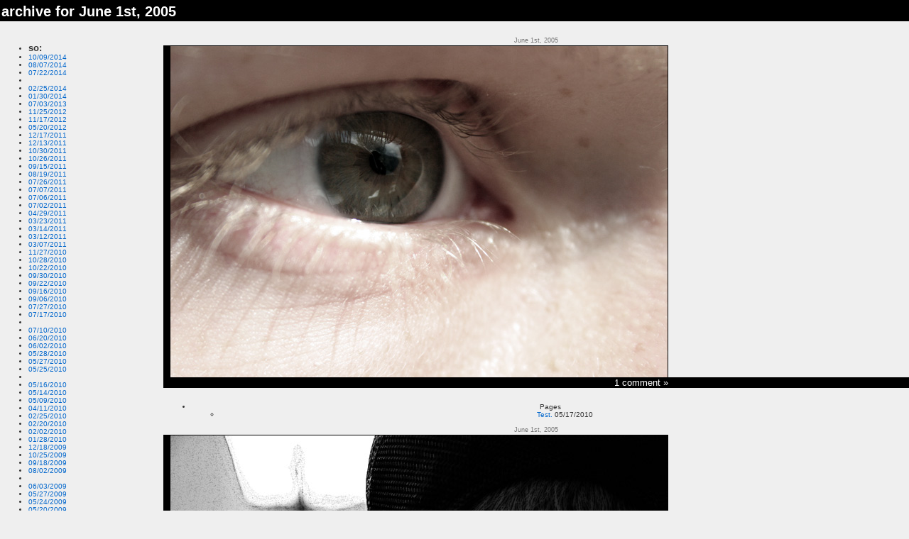

--- FILE ---
content_type: text/html; charset=UTF-8
request_url: https://mewp.net/2005/06/01/
body_size: 8232
content:
<!DOCTYPE HTML PUBLIC "-//W3C//DTD HTML 4.01 Transitional//EN" "http://www.w3.org/TR/html4/loose.dtd">
<html>

<head>
	<meta http-equiv="Content-Type" content="text/html; charset=UTF-8" />
	<meta name="description" content="Photographic series by Peter Hinson. "/>
	<meta name="keywords" content="peter hinson, photography, digital photography, blog, photo blog, portland, oregon, oakland"/> 
	<link rel="stylesheet" href="/wp-content/themes/newmewp/style.css" type="text/css" media="screen" />
	<link rel="alternate" type="application/rss+xml" title="RSS 2.0" href="h/?feed=rss2" />
	<link rel="alternate" type="text/xml" title="RSS .92" href="?feed=rss" />
	<link rel="alternate" type="application/atom+xml" title="Atom 0.3" href="/?feed=atom" />
	<link rel="pingback" href="/xmlrpc.php" />
	
	<script src="http://ajax.googleapis.com/ajax/libs/jquery/1.4.2/jquery.min.js" type="text/javascript"> </script>
	<script type='text/javascript' src='/js/jquery.scrollTo-1.4.2-min.js'></script>
	<script type='text/javascript' src='/js/jquery.mousewheel.min.js'></script>
	<script src="/js/init.js" type="text/javascript"> </script>
	<title></title>
	
<meta name='robots' content='max-image-preview:large' />
<style id='wp-img-auto-sizes-contain-inline-css' type='text/css'>
img:is([sizes=auto i],[sizes^="auto," i]){contain-intrinsic-size:3000px 1500px}
/*# sourceURL=wp-img-auto-sizes-contain-inline-css */
</style>
<style id='wp-emoji-styles-inline-css' type='text/css'>

	img.wp-smiley, img.emoji {
		display: inline !important;
		border: none !important;
		box-shadow: none !important;
		height: 1em !important;
		width: 1em !important;
		margin: 0 0.07em !important;
		vertical-align: -0.1em !important;
		background: none !important;
		padding: 0 !important;
	}
/*# sourceURL=wp-emoji-styles-inline-css */
</style>
<style id='wp-block-library-inline-css' type='text/css'>
:root{--wp-block-synced-color:#7a00df;--wp-block-synced-color--rgb:122,0,223;--wp-bound-block-color:var(--wp-block-synced-color);--wp-editor-canvas-background:#ddd;--wp-admin-theme-color:#007cba;--wp-admin-theme-color--rgb:0,124,186;--wp-admin-theme-color-darker-10:#006ba1;--wp-admin-theme-color-darker-10--rgb:0,107,160.5;--wp-admin-theme-color-darker-20:#005a87;--wp-admin-theme-color-darker-20--rgb:0,90,135;--wp-admin-border-width-focus:2px}@media (min-resolution:192dpi){:root{--wp-admin-border-width-focus:1.5px}}.wp-element-button{cursor:pointer}:root .has-very-light-gray-background-color{background-color:#eee}:root .has-very-dark-gray-background-color{background-color:#313131}:root .has-very-light-gray-color{color:#eee}:root .has-very-dark-gray-color{color:#313131}:root .has-vivid-green-cyan-to-vivid-cyan-blue-gradient-background{background:linear-gradient(135deg,#00d084,#0693e3)}:root .has-purple-crush-gradient-background{background:linear-gradient(135deg,#34e2e4,#4721fb 50%,#ab1dfe)}:root .has-hazy-dawn-gradient-background{background:linear-gradient(135deg,#faaca8,#dad0ec)}:root .has-subdued-olive-gradient-background{background:linear-gradient(135deg,#fafae1,#67a671)}:root .has-atomic-cream-gradient-background{background:linear-gradient(135deg,#fdd79a,#004a59)}:root .has-nightshade-gradient-background{background:linear-gradient(135deg,#330968,#31cdcf)}:root .has-midnight-gradient-background{background:linear-gradient(135deg,#020381,#2874fc)}:root{--wp--preset--font-size--normal:16px;--wp--preset--font-size--huge:42px}.has-regular-font-size{font-size:1em}.has-larger-font-size{font-size:2.625em}.has-normal-font-size{font-size:var(--wp--preset--font-size--normal)}.has-huge-font-size{font-size:var(--wp--preset--font-size--huge)}.has-text-align-center{text-align:center}.has-text-align-left{text-align:left}.has-text-align-right{text-align:right}.has-fit-text{white-space:nowrap!important}#end-resizable-editor-section{display:none}.aligncenter{clear:both}.items-justified-left{justify-content:flex-start}.items-justified-center{justify-content:center}.items-justified-right{justify-content:flex-end}.items-justified-space-between{justify-content:space-between}.screen-reader-text{border:0;clip-path:inset(50%);height:1px;margin:-1px;overflow:hidden;padding:0;position:absolute;width:1px;word-wrap:normal!important}.screen-reader-text:focus{background-color:#ddd;clip-path:none;color:#444;display:block;font-size:1em;height:auto;left:5px;line-height:normal;padding:15px 23px 14px;text-decoration:none;top:5px;width:auto;z-index:100000}html :where(.has-border-color){border-style:solid}html :where([style*=border-top-color]){border-top-style:solid}html :where([style*=border-right-color]){border-right-style:solid}html :where([style*=border-bottom-color]){border-bottom-style:solid}html :where([style*=border-left-color]){border-left-style:solid}html :where([style*=border-width]){border-style:solid}html :where([style*=border-top-width]){border-top-style:solid}html :where([style*=border-right-width]){border-right-style:solid}html :where([style*=border-bottom-width]){border-bottom-style:solid}html :where([style*=border-left-width]){border-left-style:solid}html :where(img[class*=wp-image-]){height:auto;max-width:100%}:where(figure){margin:0 0 1em}html :where(.is-position-sticky){--wp-admin--admin-bar--position-offset:var(--wp-admin--admin-bar--height,0px)}@media screen and (max-width:600px){html :where(.is-position-sticky){--wp-admin--admin-bar--position-offset:0px}}

/*# sourceURL=wp-block-library-inline-css */
</style><style id='global-styles-inline-css' type='text/css'>
:root{--wp--preset--aspect-ratio--square: 1;--wp--preset--aspect-ratio--4-3: 4/3;--wp--preset--aspect-ratio--3-4: 3/4;--wp--preset--aspect-ratio--3-2: 3/2;--wp--preset--aspect-ratio--2-3: 2/3;--wp--preset--aspect-ratio--16-9: 16/9;--wp--preset--aspect-ratio--9-16: 9/16;--wp--preset--color--black: #000000;--wp--preset--color--cyan-bluish-gray: #abb8c3;--wp--preset--color--white: #ffffff;--wp--preset--color--pale-pink: #f78da7;--wp--preset--color--vivid-red: #cf2e2e;--wp--preset--color--luminous-vivid-orange: #ff6900;--wp--preset--color--luminous-vivid-amber: #fcb900;--wp--preset--color--light-green-cyan: #7bdcb5;--wp--preset--color--vivid-green-cyan: #00d084;--wp--preset--color--pale-cyan-blue: #8ed1fc;--wp--preset--color--vivid-cyan-blue: #0693e3;--wp--preset--color--vivid-purple: #9b51e0;--wp--preset--gradient--vivid-cyan-blue-to-vivid-purple: linear-gradient(135deg,rgb(6,147,227) 0%,rgb(155,81,224) 100%);--wp--preset--gradient--light-green-cyan-to-vivid-green-cyan: linear-gradient(135deg,rgb(122,220,180) 0%,rgb(0,208,130) 100%);--wp--preset--gradient--luminous-vivid-amber-to-luminous-vivid-orange: linear-gradient(135deg,rgb(252,185,0) 0%,rgb(255,105,0) 100%);--wp--preset--gradient--luminous-vivid-orange-to-vivid-red: linear-gradient(135deg,rgb(255,105,0) 0%,rgb(207,46,46) 100%);--wp--preset--gradient--very-light-gray-to-cyan-bluish-gray: linear-gradient(135deg,rgb(238,238,238) 0%,rgb(169,184,195) 100%);--wp--preset--gradient--cool-to-warm-spectrum: linear-gradient(135deg,rgb(74,234,220) 0%,rgb(151,120,209) 20%,rgb(207,42,186) 40%,rgb(238,44,130) 60%,rgb(251,105,98) 80%,rgb(254,248,76) 100%);--wp--preset--gradient--blush-light-purple: linear-gradient(135deg,rgb(255,206,236) 0%,rgb(152,150,240) 100%);--wp--preset--gradient--blush-bordeaux: linear-gradient(135deg,rgb(254,205,165) 0%,rgb(254,45,45) 50%,rgb(107,0,62) 100%);--wp--preset--gradient--luminous-dusk: linear-gradient(135deg,rgb(255,203,112) 0%,rgb(199,81,192) 50%,rgb(65,88,208) 100%);--wp--preset--gradient--pale-ocean: linear-gradient(135deg,rgb(255,245,203) 0%,rgb(182,227,212) 50%,rgb(51,167,181) 100%);--wp--preset--gradient--electric-grass: linear-gradient(135deg,rgb(202,248,128) 0%,rgb(113,206,126) 100%);--wp--preset--gradient--midnight: linear-gradient(135deg,rgb(2,3,129) 0%,rgb(40,116,252) 100%);--wp--preset--font-size--small: 13px;--wp--preset--font-size--medium: 20px;--wp--preset--font-size--large: 36px;--wp--preset--font-size--x-large: 42px;--wp--preset--spacing--20: 0.44rem;--wp--preset--spacing--30: 0.67rem;--wp--preset--spacing--40: 1rem;--wp--preset--spacing--50: 1.5rem;--wp--preset--spacing--60: 2.25rem;--wp--preset--spacing--70: 3.38rem;--wp--preset--spacing--80: 5.06rem;--wp--preset--shadow--natural: 6px 6px 9px rgba(0, 0, 0, 0.2);--wp--preset--shadow--deep: 12px 12px 50px rgba(0, 0, 0, 0.4);--wp--preset--shadow--sharp: 6px 6px 0px rgba(0, 0, 0, 0.2);--wp--preset--shadow--outlined: 6px 6px 0px -3px rgb(255, 255, 255), 6px 6px rgb(0, 0, 0);--wp--preset--shadow--crisp: 6px 6px 0px rgb(0, 0, 0);}:where(.is-layout-flex){gap: 0.5em;}:where(.is-layout-grid){gap: 0.5em;}body .is-layout-flex{display: flex;}.is-layout-flex{flex-wrap: wrap;align-items: center;}.is-layout-flex > :is(*, div){margin: 0;}body .is-layout-grid{display: grid;}.is-layout-grid > :is(*, div){margin: 0;}:where(.wp-block-columns.is-layout-flex){gap: 2em;}:where(.wp-block-columns.is-layout-grid){gap: 2em;}:where(.wp-block-post-template.is-layout-flex){gap: 1.25em;}:where(.wp-block-post-template.is-layout-grid){gap: 1.25em;}.has-black-color{color: var(--wp--preset--color--black) !important;}.has-cyan-bluish-gray-color{color: var(--wp--preset--color--cyan-bluish-gray) !important;}.has-white-color{color: var(--wp--preset--color--white) !important;}.has-pale-pink-color{color: var(--wp--preset--color--pale-pink) !important;}.has-vivid-red-color{color: var(--wp--preset--color--vivid-red) !important;}.has-luminous-vivid-orange-color{color: var(--wp--preset--color--luminous-vivid-orange) !important;}.has-luminous-vivid-amber-color{color: var(--wp--preset--color--luminous-vivid-amber) !important;}.has-light-green-cyan-color{color: var(--wp--preset--color--light-green-cyan) !important;}.has-vivid-green-cyan-color{color: var(--wp--preset--color--vivid-green-cyan) !important;}.has-pale-cyan-blue-color{color: var(--wp--preset--color--pale-cyan-blue) !important;}.has-vivid-cyan-blue-color{color: var(--wp--preset--color--vivid-cyan-blue) !important;}.has-vivid-purple-color{color: var(--wp--preset--color--vivid-purple) !important;}.has-black-background-color{background-color: var(--wp--preset--color--black) !important;}.has-cyan-bluish-gray-background-color{background-color: var(--wp--preset--color--cyan-bluish-gray) !important;}.has-white-background-color{background-color: var(--wp--preset--color--white) !important;}.has-pale-pink-background-color{background-color: var(--wp--preset--color--pale-pink) !important;}.has-vivid-red-background-color{background-color: var(--wp--preset--color--vivid-red) !important;}.has-luminous-vivid-orange-background-color{background-color: var(--wp--preset--color--luminous-vivid-orange) !important;}.has-luminous-vivid-amber-background-color{background-color: var(--wp--preset--color--luminous-vivid-amber) !important;}.has-light-green-cyan-background-color{background-color: var(--wp--preset--color--light-green-cyan) !important;}.has-vivid-green-cyan-background-color{background-color: var(--wp--preset--color--vivid-green-cyan) !important;}.has-pale-cyan-blue-background-color{background-color: var(--wp--preset--color--pale-cyan-blue) !important;}.has-vivid-cyan-blue-background-color{background-color: var(--wp--preset--color--vivid-cyan-blue) !important;}.has-vivid-purple-background-color{background-color: var(--wp--preset--color--vivid-purple) !important;}.has-black-border-color{border-color: var(--wp--preset--color--black) !important;}.has-cyan-bluish-gray-border-color{border-color: var(--wp--preset--color--cyan-bluish-gray) !important;}.has-white-border-color{border-color: var(--wp--preset--color--white) !important;}.has-pale-pink-border-color{border-color: var(--wp--preset--color--pale-pink) !important;}.has-vivid-red-border-color{border-color: var(--wp--preset--color--vivid-red) !important;}.has-luminous-vivid-orange-border-color{border-color: var(--wp--preset--color--luminous-vivid-orange) !important;}.has-luminous-vivid-amber-border-color{border-color: var(--wp--preset--color--luminous-vivid-amber) !important;}.has-light-green-cyan-border-color{border-color: var(--wp--preset--color--light-green-cyan) !important;}.has-vivid-green-cyan-border-color{border-color: var(--wp--preset--color--vivid-green-cyan) !important;}.has-pale-cyan-blue-border-color{border-color: var(--wp--preset--color--pale-cyan-blue) !important;}.has-vivid-cyan-blue-border-color{border-color: var(--wp--preset--color--vivid-cyan-blue) !important;}.has-vivid-purple-border-color{border-color: var(--wp--preset--color--vivid-purple) !important;}.has-vivid-cyan-blue-to-vivid-purple-gradient-background{background: var(--wp--preset--gradient--vivid-cyan-blue-to-vivid-purple) !important;}.has-light-green-cyan-to-vivid-green-cyan-gradient-background{background: var(--wp--preset--gradient--light-green-cyan-to-vivid-green-cyan) !important;}.has-luminous-vivid-amber-to-luminous-vivid-orange-gradient-background{background: var(--wp--preset--gradient--luminous-vivid-amber-to-luminous-vivid-orange) !important;}.has-luminous-vivid-orange-to-vivid-red-gradient-background{background: var(--wp--preset--gradient--luminous-vivid-orange-to-vivid-red) !important;}.has-very-light-gray-to-cyan-bluish-gray-gradient-background{background: var(--wp--preset--gradient--very-light-gray-to-cyan-bluish-gray) !important;}.has-cool-to-warm-spectrum-gradient-background{background: var(--wp--preset--gradient--cool-to-warm-spectrum) !important;}.has-blush-light-purple-gradient-background{background: var(--wp--preset--gradient--blush-light-purple) !important;}.has-blush-bordeaux-gradient-background{background: var(--wp--preset--gradient--blush-bordeaux) !important;}.has-luminous-dusk-gradient-background{background: var(--wp--preset--gradient--luminous-dusk) !important;}.has-pale-ocean-gradient-background{background: var(--wp--preset--gradient--pale-ocean) !important;}.has-electric-grass-gradient-background{background: var(--wp--preset--gradient--electric-grass) !important;}.has-midnight-gradient-background{background: var(--wp--preset--gradient--midnight) !important;}.has-small-font-size{font-size: var(--wp--preset--font-size--small) !important;}.has-medium-font-size{font-size: var(--wp--preset--font-size--medium) !important;}.has-large-font-size{font-size: var(--wp--preset--font-size--large) !important;}.has-x-large-font-size{font-size: var(--wp--preset--font-size--x-large) !important;}
/*# sourceURL=global-styles-inline-css */
</style>

<style id='classic-theme-styles-inline-css' type='text/css'>
/*! This file is auto-generated */
.wp-block-button__link{color:#fff;background-color:#32373c;border-radius:9999px;box-shadow:none;text-decoration:none;padding:calc(.667em + 2px) calc(1.333em + 2px);font-size:1.125em}.wp-block-file__button{background:#32373c;color:#fff;text-decoration:none}
/*# sourceURL=/wp-includes/css/classic-themes.min.css */
</style>
<link rel='stylesheet' id='mediaelement-css' href='https://mewp.net/wp-includes/js/mediaelement/mediaelementplayer-legacy.min.css?ver=4.2.17' type='text/css' media='all' />
<link rel='stylesheet' id='wp-mediaelement-css' href='https://mewp.net/wp-includes/js/mediaelement/wp-mediaelement.min.css?ver=6.9' type='text/css' media='all' />
<script type="text/javascript" src="https://mewp.net/wp-includes/js/jquery/jquery.min.js?ver=3.7.1" id="jquery-core-js"></script>
<script type="text/javascript" src="https://mewp.net/wp-includes/js/jquery/jquery-migrate.min.js?ver=3.4.1" id="jquery-migrate-js"></script>
<link rel="https://api.w.org/" href="https://mewp.net/wp-json/" /><link rel="EditURI" type="application/rsd+xml" title="RSD" href="https://mewp.net/xmlrpc.php?rsd" />
<meta name="generator" content="WordPress 6.9" />

</head>
	
<body>

<script type="text/javascript">
  var _gaq = _gaq || [];
  _gaq.push(['_setAccount', 'UA-16451962-1']);
  _gaq.push(['_trackPageview']);

  (function() {
    var ga = document.createElement('script'); ga.type = 'text/javascript'; ga.async = true;
    ga.src = ('https:' == document.location.protocol ? 'https://ssl' : 'http://www') + '.google-analytics.com/ga.js';
    var s = document.getElementsByTagName('script')[0]; s.parentNode.insertBefore(ga, s);
  })();

</script>    <table cellspacing=0 cellpadding=2 border=0 bgcolor="black" height="30" width="100%">
    <tr>
    <td align="left" valign="bottom">
        <span class="bottomtitletext">

		
		 		archive for June 1st, 2005		
	 </span>
		</td>
		</tr>
</TABLE>


		<div class="navigation">
		</div>
        <div class="leftspacekiller">
        <div class="navigation">
		
		<div class="alignleft"></div> <div class="alignright"></div></div>
        <br>
				<small>June 1st, 2005</small>
		<table border=0 cellspacing=0 cellpadding=0 width="100%">
		<tr>
		  <td bgcolor="black" align="left" valign="bottom"><div class="paddedexceptbottom"><img src="http://www.mewp.net/content/peteeye.jpg" width="700" height="467"/></div></td>
		  <td width="100%"></td>
		</tr>
		<tr bgcolor="black">
		<td align="right"><div class="itempagetitletext" align="left"></div><div class="itempagetitletext" align="right"><a href="https://mewp.net/2005/06/01/#comments">1 comment &#187;</a></div></td>
		<td></td>
		</tr>
		</table><br>
		<ul>
  <li class="pagenav">Pages<ul><li class="page_item page-item-610"><a href="https://mewp.net/test/">Test.</a> 05/17/2010</li>
</ul></li></ul>

				<small>June 1st, 2005</small>
		<table border=0 cellspacing=0 cellpadding=0 width="100%">
		<tr>
		  <td bgcolor="black" align="left" valign="bottom"><div class="paddedexceptbottom"><img src="http://www.mewp.net/content/zachcamera.jpg" width="700" height="467"/></div></td>
		  <td width="100%"></td>
		</tr>
		<tr bgcolor="black">
		<td align="right"><div class="itempagetitletext" align="left"></div><div class="itempagetitletext" align="right"><a href="https://mewp.net/2005/06/01/#respond">no comments &#187;</a></div></td>
		<td></td>
		</tr>
		</table><br>
		<ul>
  <li class="pagenav">Pages<ul><li class="page_item page-item-610"><a href="https://mewp.net/test/">Test.</a> 05/17/2010</li>
</ul></li></ul>

				<div class="navigation">
		
		  <div class="alignleft"></div> <div class="alignright"></div></div>
        	</div>
			
	</div>

	<div id="sidebar">
		<ul>

			<li><h3>so:</h3></li>
			<li><a href="http://mewp.net/?m&paged=1">10/09/2014</a></li><li><a href="http://mewp.net/?m&paged=2">08/07/2014</a></li><li><a href="http://mewp.net/?m&paged=3">07/22/2014</a></li><li><a href="http://mewp.net/?m&paged=4"></a></li><li><a href="http://mewp.net/?m&paged=5">02/25/2014</a></li><li><a href="http://mewp.net/?m&paged=6">01/30/2014</a></li><li><a href="http://mewp.net/?m&paged=7">07/03/2013</a></li><li><a href="http://mewp.net/?m&paged=8">11/25/2012</a></li><li><a href="http://mewp.net/?m&paged=9">11/17/2012</a></li><li><a href="http://mewp.net/?m&paged=10">05/20/2012</a></li><li><a href="http://mewp.net/?m&paged=11">12/17/2011</a></li><li><a href="http://mewp.net/?m&paged=12">12/13/2011</a></li><li><a href="http://mewp.net/?m&paged=13">10/30/2011</a></li><li><a href="http://mewp.net/?m&paged=14">10/26/2011</a></li><li><a href="http://mewp.net/?m&paged=15">09/15/2011</a></li><li><a href="http://mewp.net/?m&paged=16">08/19/2011</a></li><li><a href="http://mewp.net/?m&paged=17">07/26/2011</a></li><li><a href="http://mewp.net/?m&paged=18">07/07/2011</a></li><li><a href="http://mewp.net/?m&paged=19">07/06/2011</a></li><li><a href="http://mewp.net/?m&paged=20">07/02/2011</a></li><li><a href="http://mewp.net/?m&paged=21">04/29/2011</a></li><li><a href="http://mewp.net/?m&paged=22">03/23/2011</a></li><li><a href="http://mewp.net/?m&paged=23">03/14/2011</a></li><li><a href="http://mewp.net/?m&paged=24">03/12/2011</a></li><li><a href="http://mewp.net/?m&paged=25">03/07/2011</a></li><li><a href="http://mewp.net/?m&paged=26">11/27/2010</a></li><li><a href="http://mewp.net/?m&paged=27">10/28/2010</a></li><li><a href="http://mewp.net/?m&paged=28">10/22/2010</a></li><li><a href="http://mewp.net/?m&paged=29">09/30/2010</a></li><li><a href="http://mewp.net/?m&paged=30">09/22/2010</a></li><li><a href="http://mewp.net/?m&paged=31">09/16/2010</a></li><li><a href="http://mewp.net/?m&paged=32">09/06/2010</a></li><li><a href="http://mewp.net/?m&paged=33">07/27/2010</a></li><li><a href="http://mewp.net/?m&paged=34">07/17/2010</a></li><li><a href="http://mewp.net/?m&paged=35"></a></li><li><a href="http://mewp.net/?m&paged=36">07/10/2010</a></li><li><a href="http://mewp.net/?m&paged=37">06/20/2010</a></li><li><a href="http://mewp.net/?m&paged=38">06/02/2010</a></li><li><a href="http://mewp.net/?m&paged=39">05/28/2010</a></li><li><a href="http://mewp.net/?m&paged=40">05/27/2010</a></li><li><a href="http://mewp.net/?m&paged=41">05/25/2010</a></li><li><a href="http://mewp.net/?m&paged=42"></a></li><li><a href="http://mewp.net/?m&paged=43">05/16/2010</a></li><li><a href="http://mewp.net/?m&paged=44">05/14/2010</a></li><li><a href="http://mewp.net/?m&paged=45">05/09/2010</a></li><li><a href="http://mewp.net/?m&paged=46">04/11/2010</a></li><li><a href="http://mewp.net/?m&paged=47">02/25/2010</a></li><li><a href="http://mewp.net/?m&paged=48">02/20/2010</a></li><li><a href="http://mewp.net/?m&paged=49">02/02/2010</a></li><li><a href="http://mewp.net/?m&paged=50">01/28/2010</a></li><li><a href="http://mewp.net/?m&paged=51">12/18/2009</a></li><li><a href="http://mewp.net/?m&paged=52">10/25/2009</a></li><li><a href="http://mewp.net/?m&paged=53">09/18/2009</a></li><li><a href="http://mewp.net/?m&paged=54">08/02/2009</a></li><li><a href="http://mewp.net/?m&paged=55"></a></li><li><a href="http://mewp.net/?m&paged=56">06/03/2009</a></li><li><a href="http://mewp.net/?m&paged=57">05/27/2009</a></li><li><a href="http://mewp.net/?m&paged=58">05/24/2009</a></li><li><a href="http://mewp.net/?m&paged=59">05/20/2009</a></li><li><a href="http://mewp.net/?m&paged=60">04/16/2009</a></li><li><a href="http://mewp.net/?m&paged=61">03/09/2009</a></li><li><a href="http://mewp.net/?m&paged=62">02/16/2009</a></li><li><a href="http://mewp.net/?m&paged=63">01/06/2009</a></li><li><a href="http://mewp.net/?m&paged=64">11/29/2008</a></li><li><a href="http://mewp.net/?m&paged=65">11/20/2008</a></li><li><a href="http://mewp.net/?m&paged=66">11/06/2008</a></li><li><a href="http://mewp.net/?m&paged=67">11/05/2008</a></li><li><a href="http://mewp.net/?m&paged=68">10/08/2008</a></li><li><a href="http://mewp.net/?m&paged=69">10/07/2008</a></li><li><a href="http://mewp.net/?m&paged=70">09/24/2008</a></li><li><a href="http://mewp.net/?m&paged=71">09/04/2008</a></li><li><a href="http://mewp.net/?m&paged=72">08/23/2008</a></li><li><a href="http://mewp.net/?m&paged=73">08/01/2008</a></li><li><a href="http://mewp.net/?m&paged=74">07/29/2008</a></li><li><a href="http://mewp.net/?m&paged=75">07/09/2008</a></li><li><a href="http://mewp.net/?m&paged=76">06/09/2008</a></li><li><a href="http://mewp.net/?m&paged=77">06/07/2008</a></li><li><a href="http://mewp.net/?m&paged=78"></a></li><li><a href="http://mewp.net/?m&paged=79">05/05/2008</a></li><li><a href="http://mewp.net/?m&paged=80">04/22/2008</a></li><li><a href="http://mewp.net/?m&paged=81">04/06/2008</a></li><li><a href="http://mewp.net/?m&paged=82">03/21/2008</a></li><li><a href="http://mewp.net/?m&paged=83">02/19/2008</a></li><li><a href="http://mewp.net/?m&paged=84">01/29/2008</a></li><li><a href="http://mewp.net/?m&paged=85">12/27/2007</a></li><li><a href="http://mewp.net/?m&paged=86">12/19/2007</a></li><li><a href="http://mewp.net/?m&paged=87">11/28/2007</a></li><li><a href="http://mewp.net/?m&paged=88">11/15/2007</a></li><li><a href="http://mewp.net/?m&paged=89">10/30/2007</a></li><li><a href="http://mewp.net/?m&paged=90">10/20/2007</a></li><li><a href="http://mewp.net/?m&paged=91">10/15/2007</a></li><li><a href="http://mewp.net/?m&paged=92">10/01/2007</a></li><li><a href="http://mewp.net/?m&paged=93">09/25/2007</a></li><li><a href="http://mewp.net/?m&paged=94">09/23/2007</a></li><li><a href="http://mewp.net/?m&paged=95">09/18/2007</a></li><li><a href="http://mewp.net/?m&paged=96">09/13/2007</a></li><li><a href="http://mewp.net/?m&paged=97">08/21/2007</a></li><li><a href="http://mewp.net/?m&paged=98">07/22/2007</a></li><li><a href="http://mewp.net/?m&paged=99">07/15/2007</a></li><li><a href="http://mewp.net/?m&paged=100">06/19/2007</a></li><li><a href="http://mewp.net/?m&paged=101">06/02/2007</a></li><li><a href="http://mewp.net/?m&paged=102">05/01/2007</a></li><li><a href="http://mewp.net/?m&paged=103">04/26/2007</a></li><li><a href="http://mewp.net/?m&paged=104">04/10/2007</a></li><li><a href="http://mewp.net/?m&paged=105">03/25/2007</a></li><li><a href="http://mewp.net/?m&paged=106">03/19/2007</a></li><li><a href="http://mewp.net/?m&paged=107">03/13/2007</a></li><li><a href="http://mewp.net/?m&paged=108">03/10/2007</a></li><li><a href="http://mewp.net/?m&paged=109">03/08/2007</a></li><li><a href="http://mewp.net/?m&paged=110">03/07/2007</a></li><li><a href="http://mewp.net/?m&paged=111">03/05/2007</a></li><li><a href="http://mewp.net/?m&paged=112">03/04/2007</a></li><li><a href="http://mewp.net/?m&paged=113">02/04/2007</a></li><li><a href="http://mewp.net/?m&paged=114">12/18/2006</a></li><li><a href="http://mewp.net/?m&paged=115">11/23/2006</a></li><li><a href="http://mewp.net/?m&paged=116">11/09/2006</a></li><li><a href="http://mewp.net/?m&paged=117">10/04/2006</a></li><li><a href="http://mewp.net/?m&paged=118">09/19/2006</a></li><li><a href="http://mewp.net/?m&paged=119">09/15/2006</a></li><li><a href="http://mewp.net/?m&paged=120">08/10/2006</a></li><li><a href="http://mewp.net/?m&paged=121">07/26/2006</a></li><li><a href="http://mewp.net/?m&paged=122">07/14/2006</a></li><li><a href="http://mewp.net/?m&paged=123">07/10/2006</a></li><li><a href="http://mewp.net/?m&paged=124">06/29/2006</a></li><li><a href="http://mewp.net/?m&paged=125">06/22/2006</a></li><li><a href="http://mewp.net/?m&paged=126">06/14/2006</a></li><li><a href="http://mewp.net/?m&paged=127">06/06/2006</a></li><li><a href="http://mewp.net/?m&paged=128">05/26/2006</a></li><li><a href="http://mewp.net/?m&paged=129">05/07/2006</a></li><li><a href="http://mewp.net/?m&paged=130">04/24/2006</a></li><li><a href="http://mewp.net/?m&paged=131">04/18/2006</a></li><li><a href="http://mewp.net/?m&paged=132">04/09/2006</a></li><li><a href="http://mewp.net/?m&paged=133">03/26/2006</a></li><li><a href="http://mewp.net/?m&paged=134">02/20/2006</a></li><li><a href="http://mewp.net/?m&paged=135">02/16/2006</a></li><li><a href="http://mewp.net/?m&paged=136">02/03/2006</a></li><li><a href="http://mewp.net/?m&paged=137">01/31/2006</a></li><li><a href="http://mewp.net/?m&paged=138">01/25/2006</a></li><li><a href="http://mewp.net/?m&paged=139">01/24/2006</a></li><li><a href="http://mewp.net/?m&paged=140">01/09/2006</a></li><li><a href="http://mewp.net/?m&paged=141">12/25/2005</a></li><li><a href="http://mewp.net/?m&paged=142">12/23/2005</a></li><li><a href="http://mewp.net/?m&paged=143">12/07/2005</a></li><li><a href="http://mewp.net/?m&paged=144">12/05/2005</a></li><li><a href="http://mewp.net/?m&paged=145">11/28/2005</a></li><li><a href="http://mewp.net/?m&paged=146">11/26/2005</a></li><li><a href="http://mewp.net/?m&paged=147">11/23/2005</a></li><li><a href="http://mewp.net/?m&paged=148">11/14/2005</a></li><li><a href="http://mewp.net/?m&paged=149">11/09/2005</a></li><li><a href="http://mewp.net/?m&paged=150">11/05/2005</a></li><li><a href="http://mewp.net/?m&paged=151">11/03/2005</a></li><li><a href="http://mewp.net/?m&paged=152">11/01/2005</a></li><li><a href="http://mewp.net/?m&paged=153">10/27/2005</a></li><li><a href="http://mewp.net/?m&paged=154">10/24/2005</a></li><li><a href="http://mewp.net/?m&paged=155">10/14/2005</a></li><li><a href="http://mewp.net/?m&paged=156">10/12/2005</a></li><li><a href="http://mewp.net/?m&paged=157"></a></li><li><a href="http://mewp.net/?m&paged=158">10/09/2005</a></li><li><a href="http://mewp.net/?m&paged=159">10/06/2005</a></li><li><a href="http://mewp.net/?m&paged=160">10/04/2005</a></li><li><a href="http://mewp.net/?m&paged=161">10/02/2005</a></li><li><a href="http://mewp.net/?m&paged=162">09/23/2005</a></li><li><a href="http://mewp.net/?m&paged=163">09/20/2005</a></li><li><a href="http://mewp.net/?m&paged=164">09/18/2005</a></li><li><a href="http://mewp.net/?m&paged=165">09/15/2005</a></li><li><a href="http://mewp.net/?m&paged=166">09/14/2005</a></li><li><a href="http://mewp.net/?m&paged=167">09/07/2005</a></li><li><a href="http://mewp.net/?m&paged=168">08/11/2005</a></li><li><a href="http://mewp.net/?m&paged=169"></a></li><li><a href="http://mewp.net/?m&paged=170"></a></li><li><a href="http://mewp.net/?m&paged=171">08/04/2005</a></li><li><a href="http://mewp.net/?m&paged=172">07/26/2005</a></li><li><a href="http://mewp.net/?m&paged=173"></a></li><li><a href="http://mewp.net/?m&paged=174">07/17/2005</a></li><li><a href="http://mewp.net/?m&paged=175">07/16/2005</a></li><li><a href="http://mewp.net/?m&paged=176">06/28/2005</a></li><li><a href="http://mewp.net/?m&paged=177">06/23/2005</a></li><li><a href="http://mewp.net/?m&paged=178">06/20/2005</a></li><li><a href="http://mewp.net/?m&paged=179">06/14/2005</a></li><li><a href="http://mewp.net/?m&paged=180">06/09/2005</a></li><li><a href="http://mewp.net/?m&paged=181">06/05/2005</a></li><li><a href="http://mewp.net/?m&paged=182">06/01/2005</a></li><li><a href="http://mewp.net/?m&paged=183">05/23/2005</a></li><li><a href="http://mewp.net/?m&paged=184"></a></li><li><a href="http://mewp.net/?m&paged=185">05/10/2005</a></li><li><a href="http://mewp.net/?m&paged=186">05/08/2005</a></li><li><a href="http://mewp.net/?m&paged=187">04/23/2005</a></li><li><a href="http://mewp.net/?m&paged=188">04/14/2005</a></li><li><a href="http://mewp.net/?m&paged=189">03/05/2005</a></li><li><a href="http://mewp.net/?m&paged=190">10/30/2004</a></li>
			
		</ul>
	</div>

<!--
	Get all posts-
	
	For all posts:
		For 3 posts:
			First Post- print date, link
			(advance through other two)
-->
		<!-- 18 queries. 0.071 seconds. -->

		<script type="speculationrules">
{"prefetch":[{"source":"document","where":{"and":[{"href_matches":"/*"},{"not":{"href_matches":["/wp-*.php","/wp-admin/*","/wp-content/uploads/*","/wp-content/*","/wp-content/plugins/*","/wp-content/themes/newmewp/*","/*\\?(.+)"]}},{"not":{"selector_matches":"a[rel~=\"nofollow\"]"}},{"not":{"selector_matches":".no-prefetch, .no-prefetch a"}}]},"eagerness":"conservative"}]}
</script>
<script type="text/javascript" id="mediaelement-core-js-before">
/* <![CDATA[ */
var mejsL10n = {"language":"en","strings":{"mejs.download-file":"Download File","mejs.install-flash":"You are using a browser that does not have Flash player enabled or installed. Please turn on your Flash player plugin or download the latest version from https://get.adobe.com/flashplayer/","mejs.fullscreen":"Fullscreen","mejs.play":"Play","mejs.pause":"Pause","mejs.time-slider":"Time Slider","mejs.time-help-text":"Use Left/Right Arrow keys to advance one second, Up/Down arrows to advance ten seconds.","mejs.live-broadcast":"Live Broadcast","mejs.volume-help-text":"Use Up/Down Arrow keys to increase or decrease volume.","mejs.unmute":"Unmute","mejs.mute":"Mute","mejs.volume-slider":"Volume Slider","mejs.video-player":"Video Player","mejs.audio-player":"Audio Player","mejs.captions-subtitles":"Captions/Subtitles","mejs.captions-chapters":"Chapters","mejs.none":"None","mejs.afrikaans":"Afrikaans","mejs.albanian":"Albanian","mejs.arabic":"Arabic","mejs.belarusian":"Belarusian","mejs.bulgarian":"Bulgarian","mejs.catalan":"Catalan","mejs.chinese":"Chinese","mejs.chinese-simplified":"Chinese (Simplified)","mejs.chinese-traditional":"Chinese (Traditional)","mejs.croatian":"Croatian","mejs.czech":"Czech","mejs.danish":"Danish","mejs.dutch":"Dutch","mejs.english":"English","mejs.estonian":"Estonian","mejs.filipino":"Filipino","mejs.finnish":"Finnish","mejs.french":"French","mejs.galician":"Galician","mejs.german":"German","mejs.greek":"Greek","mejs.haitian-creole":"Haitian Creole","mejs.hebrew":"Hebrew","mejs.hindi":"Hindi","mejs.hungarian":"Hungarian","mejs.icelandic":"Icelandic","mejs.indonesian":"Indonesian","mejs.irish":"Irish","mejs.italian":"Italian","mejs.japanese":"Japanese","mejs.korean":"Korean","mejs.latvian":"Latvian","mejs.lithuanian":"Lithuanian","mejs.macedonian":"Macedonian","mejs.malay":"Malay","mejs.maltese":"Maltese","mejs.norwegian":"Norwegian","mejs.persian":"Persian","mejs.polish":"Polish","mejs.portuguese":"Portuguese","mejs.romanian":"Romanian","mejs.russian":"Russian","mejs.serbian":"Serbian","mejs.slovak":"Slovak","mejs.slovenian":"Slovenian","mejs.spanish":"Spanish","mejs.swahili":"Swahili","mejs.swedish":"Swedish","mejs.tagalog":"Tagalog","mejs.thai":"Thai","mejs.turkish":"Turkish","mejs.ukrainian":"Ukrainian","mejs.vietnamese":"Vietnamese","mejs.welsh":"Welsh","mejs.yiddish":"Yiddish"}};
//# sourceURL=mediaelement-core-js-before
/* ]]> */
</script>
<script type="text/javascript" src="https://mewp.net/wp-includes/js/mediaelement/mediaelement-and-player.min.js?ver=4.2.17" id="mediaelement-core-js"></script>
<script type="text/javascript" src="https://mewp.net/wp-includes/js/mediaelement/mediaelement-migrate.min.js?ver=6.9" id="mediaelement-migrate-js"></script>
<script type="text/javascript" id="mediaelement-js-extra">
/* <![CDATA[ */
var _wpmejsSettings = {"pluginPath":"/wp-includes/js/mediaelement/","classPrefix":"mejs-","stretching":"responsive","audioShortcodeLibrary":"mediaelement","videoShortcodeLibrary":"mediaelement"};
//# sourceURL=mediaelement-js-extra
/* ]]> */
</script>
<script type="text/javascript" src="https://mewp.net/wp-includes/js/mediaelement/wp-mediaelement.min.js?ver=6.9" id="wp-mediaelement-js"></script>
<script id="wp-emoji-settings" type="application/json">
{"baseUrl":"https://s.w.org/images/core/emoji/17.0.2/72x72/","ext":".png","svgUrl":"https://s.w.org/images/core/emoji/17.0.2/svg/","svgExt":".svg","source":{"concatemoji":"https://mewp.net/wp-includes/js/wp-emoji-release.min.js?ver=6.9"}}
</script>
<script type="module">
/* <![CDATA[ */
/*! This file is auto-generated */
const a=JSON.parse(document.getElementById("wp-emoji-settings").textContent),o=(window._wpemojiSettings=a,"wpEmojiSettingsSupports"),s=["flag","emoji"];function i(e){try{var t={supportTests:e,timestamp:(new Date).valueOf()};sessionStorage.setItem(o,JSON.stringify(t))}catch(e){}}function c(e,t,n){e.clearRect(0,0,e.canvas.width,e.canvas.height),e.fillText(t,0,0);t=new Uint32Array(e.getImageData(0,0,e.canvas.width,e.canvas.height).data);e.clearRect(0,0,e.canvas.width,e.canvas.height),e.fillText(n,0,0);const a=new Uint32Array(e.getImageData(0,0,e.canvas.width,e.canvas.height).data);return t.every((e,t)=>e===a[t])}function p(e,t){e.clearRect(0,0,e.canvas.width,e.canvas.height),e.fillText(t,0,0);var n=e.getImageData(16,16,1,1);for(let e=0;e<n.data.length;e++)if(0!==n.data[e])return!1;return!0}function u(e,t,n,a){switch(t){case"flag":return n(e,"\ud83c\udff3\ufe0f\u200d\u26a7\ufe0f","\ud83c\udff3\ufe0f\u200b\u26a7\ufe0f")?!1:!n(e,"\ud83c\udde8\ud83c\uddf6","\ud83c\udde8\u200b\ud83c\uddf6")&&!n(e,"\ud83c\udff4\udb40\udc67\udb40\udc62\udb40\udc65\udb40\udc6e\udb40\udc67\udb40\udc7f","\ud83c\udff4\u200b\udb40\udc67\u200b\udb40\udc62\u200b\udb40\udc65\u200b\udb40\udc6e\u200b\udb40\udc67\u200b\udb40\udc7f");case"emoji":return!a(e,"\ud83e\u1fac8")}return!1}function f(e,t,n,a){let r;const o=(r="undefined"!=typeof WorkerGlobalScope&&self instanceof WorkerGlobalScope?new OffscreenCanvas(300,150):document.createElement("canvas")).getContext("2d",{willReadFrequently:!0}),s=(o.textBaseline="top",o.font="600 32px Arial",{});return e.forEach(e=>{s[e]=t(o,e,n,a)}),s}function r(e){var t=document.createElement("script");t.src=e,t.defer=!0,document.head.appendChild(t)}a.supports={everything:!0,everythingExceptFlag:!0},new Promise(t=>{let n=function(){try{var e=JSON.parse(sessionStorage.getItem(o));if("object"==typeof e&&"number"==typeof e.timestamp&&(new Date).valueOf()<e.timestamp+604800&&"object"==typeof e.supportTests)return e.supportTests}catch(e){}return null}();if(!n){if("undefined"!=typeof Worker&&"undefined"!=typeof OffscreenCanvas&&"undefined"!=typeof URL&&URL.createObjectURL&&"undefined"!=typeof Blob)try{var e="postMessage("+f.toString()+"("+[JSON.stringify(s),u.toString(),c.toString(),p.toString()].join(",")+"));",a=new Blob([e],{type:"text/javascript"});const r=new Worker(URL.createObjectURL(a),{name:"wpTestEmojiSupports"});return void(r.onmessage=e=>{i(n=e.data),r.terminate(),t(n)})}catch(e){}i(n=f(s,u,c,p))}t(n)}).then(e=>{for(const n in e)a.supports[n]=e[n],a.supports.everything=a.supports.everything&&a.supports[n],"flag"!==n&&(a.supports.everythingExceptFlag=a.supports.everythingExceptFlag&&a.supports[n]);var t;a.supports.everythingExceptFlag=a.supports.everythingExceptFlag&&!a.supports.flag,a.supports.everything||((t=a.source||{}).concatemoji?r(t.concatemoji):t.wpemoji&&t.twemoji&&(r(t.twemoji),r(t.wpemoji)))});
//# sourceURL=https://mewp.net/wp-includes/js/wp-emoji-loader.min.js
/* ]]> */
</script>

	</body>

</html>

<!--
Performance optimized by W3 Total Cache. Learn more: https://www.boldgrid.com/w3-total-cache/?utm_source=w3tc&utm_medium=footer_comment&utm_campaign=free_plugin

Page Caching using Disk: Enhanced 

Served from: mewp.net @ 2026-01-17 03:39:21 by W3 Total Cache
-->